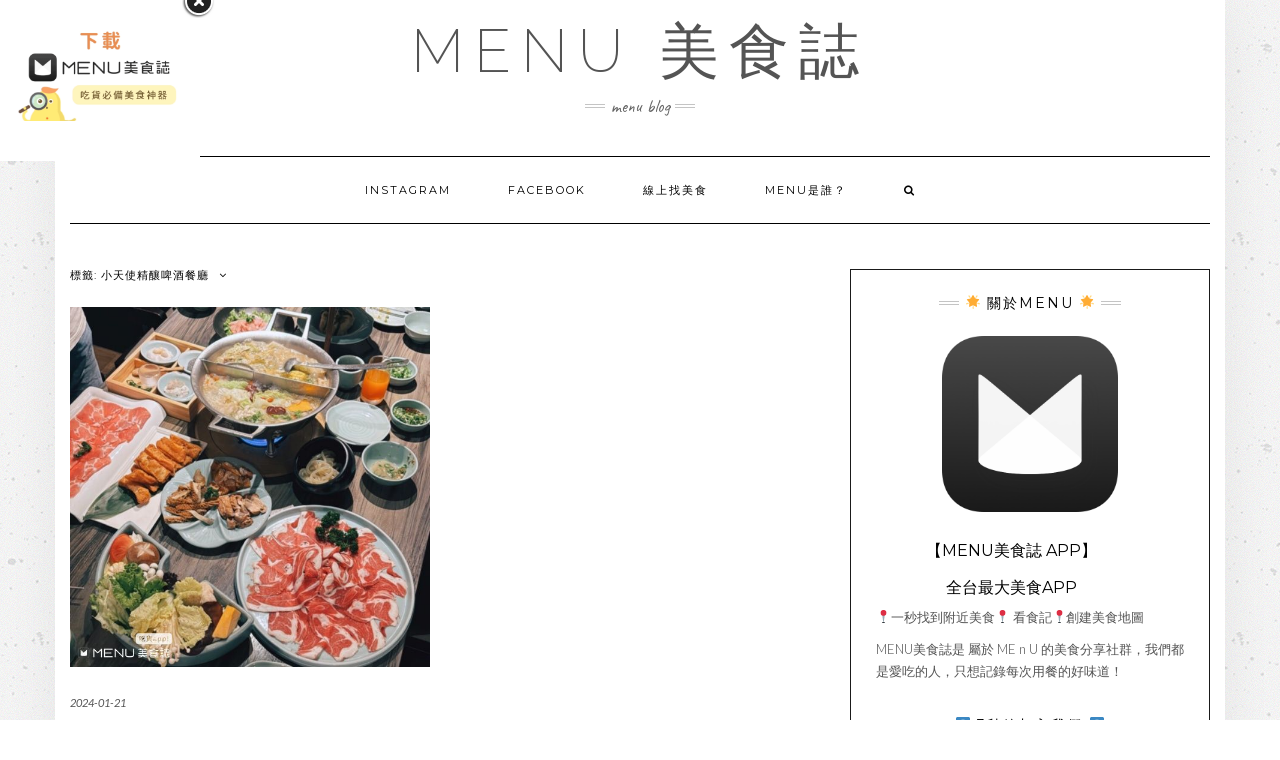

--- FILE ---
content_type: text/html; charset=UTF-8
request_url: https://findlife.com.tw/menu/blog/tag/%E5%B0%8F%E5%A4%A9%E4%BD%BF%E7%B2%BE%E9%87%80%E5%95%A4%E9%85%92%E9%A4%90%E5%BB%B3/
body_size: 16389
content:
<!DOCTYPE html>
<html lang="zh-TW">
<head>
    <meta charset="UTF-8" />
    <meta http-equiv="X-UA-Compatible" content="IE=edge" />
    <meta name="viewport" content="width=device-width, initial-scale=1" />
        <title>小天使精釀啤酒餐廳 Archives | MENU 美食誌</title>

<script>
dataLayer = [[]];
</script>
<!-- Google Tag Manager -->
<script>(function(w,d,s,l,i){w[l]=w[l]||[];w[l].push({'gtm.start':
new Date().getTime(),event:'gtm.js'});var f=d.getElementsByTagName(s)[0],
j=d.createElement(s),dl=l!='dataLayer'?'&l='+l:'';j.async=true;j.src=
'https://www.googletagmanager.com/gtm.js?id='+i+dl;f.parentNode.insertBefore(j,f);
})(window,document,'script','dataLayer','GTM-KXTG2ZQ');</script>
<!-- End Google Tag Manager -->
<!-- This site is optimized with the Yoast SEO plugin v11.4 - https://yoast.com/wordpress/plugins/seo/ -->
<link rel="canonical" href="https://findlife.com.tw/menu/blog/tag/%e5%b0%8f%e5%a4%a9%e4%bd%bf%e7%b2%be%e9%87%80%e5%95%a4%e9%85%92%e9%a4%90%e5%bb%b3/" />
<meta property="og:locale" content="zh_TW" />
<meta property="og:type" content="object" />
<meta property="og:title" content="小天使精釀啤酒餐廳 Archives | MENU 美食誌" />
<meta property="og:url" content="https://findlife.com.tw/menu/blog/tag/%e5%b0%8f%e5%a4%a9%e4%bd%bf%e7%b2%be%e9%87%80%e5%95%a4%e9%85%92%e9%a4%90%e5%bb%b3/" />
<meta property="og:site_name" content="MENU 美食誌" />
<meta name="twitter:card" content="summary_large_image" />
<meta name="twitter:title" content="小天使精釀啤酒餐廳 Archives | MENU 美食誌" />
<script type='application/ld+json' class='yoast-schema-graph yoast-schema-graph--main'>{"@context":"https://schema.org","@graph":[{"@type":"Organization","@id":"https://findlife.com.tw/menu/blog/#organization","name":"MENU\u7f8e\u98df\u8a8c","url":"https://findlife.com.tw/menu/blog/","sameAs":["https://www.facebook.com/MENUTaiwan/","https://www.instagram.com/menutaiwan/"],"logo":{"@type":"ImageObject","@id":"https://findlife.com.tw/menu/blog/#logo","url":"https://findlife.com.tw/menu/blog/wp-content/uploads/2018/09/Logo-512.png","width":512,"height":512,"caption":"MENU\u7f8e\u98df\u8a8c"},"image":{"@id":"https://findlife.com.tw/menu/blog/#logo"}},{"@type":"WebSite","@id":"https://findlife.com.tw/menu/blog/#website","url":"https://findlife.com.tw/menu/blog/","name":"MENU \u7f8e\u98df\u8a8c","publisher":{"@id":"https://findlife.com.tw/menu/blog/#organization"},"potentialAction":{"@type":"SearchAction","target":"https://findlife.com.tw/menu/blog/?s={search_term_string}","query-input":"required name=search_term_string"}},{"@type":"CollectionPage","@id":"https://findlife.com.tw/menu/blog/tag/%e5%b0%8f%e5%a4%a9%e4%bd%bf%e7%b2%be%e9%87%80%e5%95%a4%e9%85%92%e9%a4%90%e5%bb%b3/#webpage","url":"https://findlife.com.tw/menu/blog/tag/%e5%b0%8f%e5%a4%a9%e4%bd%bf%e7%b2%be%e9%87%80%e5%95%a4%e9%85%92%e9%a4%90%e5%bb%b3/","inLanguage":"zh-TW","name":"\u5c0f\u5929\u4f7f\u7cbe\u91c0\u5564\u9152\u9910\u5ef3 Archives | MENU \u7f8e\u98df\u8a8c","isPartOf":{"@id":"https://findlife.com.tw/menu/blog/#website"}}]}</script>
<!-- / Yoast SEO plugin. -->

<link rel='dns-prefetch' href='//fonts.googleapis.com' />
<link rel='dns-prefetch' href='//s.w.org' />
<link href='https://fonts.gstatic.com' crossorigin rel='preconnect' />
<link rel="alternate" type="application/rss+xml" title="訂閱《MENU 美食誌》&raquo; 資訊提供" href="https://findlife.com.tw/menu/blog/feed/" />
<link rel="alternate" type="application/rss+xml" title="訂閱《MENU 美食誌》&raquo; 留言的資訊提供" href="https://findlife.com.tw/menu/blog/comments/feed/" />
<link rel="alternate" type="application/rss+xml" title="訂閱《MENU 美食誌》&raquo; 標籤〈小天使精釀啤酒餐廳〉的資訊提供" href="https://findlife.com.tw/menu/blog/tag/%e5%b0%8f%e5%a4%a9%e4%bd%bf%e7%b2%be%e9%87%80%e5%95%a4%e9%85%92%e9%a4%90%e5%bb%b3/feed/" />
		<script type="text/javascript">
			window._wpemojiSettings = {"baseUrl":"https:\/\/s.w.org\/images\/core\/emoji\/12.0.0-1\/72x72\/","ext":".png","svgUrl":"https:\/\/s.w.org\/images\/core\/emoji\/12.0.0-1\/svg\/","svgExt":".svg","source":{"concatemoji":"https:\/\/findlife.com.tw\/menu\/blog\/wp-includes\/js\/wp-emoji-release.min.js?ver=5.2.5"}};
			!function(a,b,c){function d(a,b){var c=String.fromCharCode;l.clearRect(0,0,k.width,k.height),l.fillText(c.apply(this,a),0,0);var d=k.toDataURL();l.clearRect(0,0,k.width,k.height),l.fillText(c.apply(this,b),0,0);var e=k.toDataURL();return d===e}function e(a){var b;if(!l||!l.fillText)return!1;switch(l.textBaseline="top",l.font="600 32px Arial",a){case"flag":return!(b=d([55356,56826,55356,56819],[55356,56826,8203,55356,56819]))&&(b=d([55356,57332,56128,56423,56128,56418,56128,56421,56128,56430,56128,56423,56128,56447],[55356,57332,8203,56128,56423,8203,56128,56418,8203,56128,56421,8203,56128,56430,8203,56128,56423,8203,56128,56447]),!b);case"emoji":return b=d([55357,56424,55356,57342,8205,55358,56605,8205,55357,56424,55356,57340],[55357,56424,55356,57342,8203,55358,56605,8203,55357,56424,55356,57340]),!b}return!1}function f(a){var c=b.createElement("script");c.src=a,c.defer=c.type="text/javascript",b.getElementsByTagName("head")[0].appendChild(c)}var g,h,i,j,k=b.createElement("canvas"),l=k.getContext&&k.getContext("2d");for(j=Array("flag","emoji"),c.supports={everything:!0,everythingExceptFlag:!0},i=0;i<j.length;i++)c.supports[j[i]]=e(j[i]),c.supports.everything=c.supports.everything&&c.supports[j[i]],"flag"!==j[i]&&(c.supports.everythingExceptFlag=c.supports.everythingExceptFlag&&c.supports[j[i]]);c.supports.everythingExceptFlag=c.supports.everythingExceptFlag&&!c.supports.flag,c.DOMReady=!1,c.readyCallback=function(){c.DOMReady=!0},c.supports.everything||(h=function(){c.readyCallback()},b.addEventListener?(b.addEventListener("DOMContentLoaded",h,!1),a.addEventListener("load",h,!1)):(a.attachEvent("onload",h),b.attachEvent("onreadystatechange",function(){"complete"===b.readyState&&c.readyCallback()})),g=c.source||{},g.concatemoji?f(g.concatemoji):g.wpemoji&&g.twemoji&&(f(g.twemoji),f(g.wpemoji)))}(window,document,window._wpemojiSettings);
		</script>
		<style type="text/css">
img.wp-smiley,
img.emoji {
	display: inline !important;
	border: none !important;
	box-shadow: none !important;
	height: 1em !important;
	width: 1em !important;
	margin: 0 .07em !important;
	vertical-align: -0.1em !important;
	background: none !important;
	padding: 0 !important;
}
</style>
	<link rel='stylesheet' id='sb_instagram_styles-css'  href='https://findlife.com.tw/menu/blog/wp-content/plugins/instagram-feed/css/sb-instagram-2-2.min.css?ver=2.4.3' type='text/css' media='all' />
<link rel='stylesheet' id='wp-block-library-css'  href='https://findlife.com.tw/menu/blog/wp-includes/css/dist/block-library/style.min.css?ver=5.2.5' type='text/css' media='all' />
<link rel='stylesheet' id='advanced-floating-content-css'  href='https://findlife.com.tw/menu/blog/wp-content/plugins/advanced-floating-content-lite/public/css/advanced-floating-content-public.css?ver=1.0.0' type='text/css' media='all' />
<link rel='stylesheet' id='wordpress-popular-posts-css-css'  href='https://findlife.com.tw/menu/blog/wp-content/plugins/wordpress-popular-posts/public/css/wpp.css?ver=4.2.2' type='text/css' media='all' />
<link rel='stylesheet' id='front-css-yuzo_related_post-css'  href='https://findlife.com.tw/menu/blog/wp-content/plugins/yuzo-related-post/assets/css/style.css?ver=5.12.88' type='text/css' media='all' />
<link rel='stylesheet' id='kale-fonts-css'  href='https://fonts.googleapis.com/css?family=Montserrat%3A400%2C700%7CLato%3A400%2C700%2C300%2C300italic%2C400italic%2C700italic%7CRaleway%3A200%7CCaveat&#038;subset=latin%2Clatin-ext' type='text/css' media='all' />
<link rel='stylesheet' id='bootstrap-css'  href='https://findlife.com.tw/menu/blog/wp-content/themes/kale/assets/css/bootstrap.min.css?ver=5.2.5' type='text/css' media='all' />
<link rel='stylesheet' id='bootstrap-select-css'  href='https://findlife.com.tw/menu/blog/wp-content/themes/kale/assets/css/bootstrap-select.min.css?ver=5.2.5' type='text/css' media='all' />
<link rel='stylesheet' id='smartmenus-bootstrap-css'  href='https://findlife.com.tw/menu/blog/wp-content/themes/kale/assets/css/jquery.smartmenus.bootstrap.css?ver=5.2.5' type='text/css' media='all' />
<link rel='stylesheet' id='font-awesome-css'  href='https://findlife.com.tw/menu/blog/wp-content/themes/kale/assets/css/font-awesome.min.css?ver=5.2.5' type='text/css' media='all' />
<link rel='stylesheet' id='owl-carousel-css'  href='https://findlife.com.tw/menu/blog/wp-content/themes/kale/assets/css/owl.carousel.css?ver=5.2.5' type='text/css' media='all' />
<link rel='stylesheet' id='kale-style-css'  href='https://findlife.com.tw/menu/blog/wp-content/themes/kale/style.css?ver=5.2.5' type='text/css' media='all' />
<link rel='stylesheet' id='msl-main-css'  href='https://findlife.com.tw/menu/blog/wp-content/plugins/master-slider/public/assets/css/masterslider.main.css?ver=3.5.3' type='text/css' media='all' />
<link rel='stylesheet' id='msl-custom-css'  href='https://findlife.com.tw/menu/blog/wp-content/uploads/master-slider/custom.css?ver=1.7' type='text/css' media='all' />
<script type='text/javascript' src='https://findlife.com.tw/menu/blog/wp-includes/js/jquery/jquery.js?ver=1.12.4-wp'></script>
<script type='text/javascript' src='https://findlife.com.tw/menu/blog/wp-includes/js/jquery/jquery-migrate.min.js?ver=1.4.1'></script>
<script type='text/javascript' src='https://findlife.com.tw/menu/blog/wp-content/plugins/advanced-floating-content-lite/public/js/advanced-floating-content-public.js?ver=1.0.0'></script>
<script type='text/javascript'>
/* <![CDATA[ */
var wpp_params = {"sampling_active":"0","sampling_rate":"100","ajax_url":"https:\/\/findlife.com.tw\/menu\/blog\/wp-json\/wordpress-popular-posts\/v1\/popular-posts\/","ID":"","token":"7ce00c0903","debug":""};
/* ]]> */
</script>
<script type='text/javascript' src='https://findlife.com.tw/menu/blog/wp-content/plugins/wordpress-popular-posts/public/js/wpp-4.2.0.min.js?ver=4.2.2'></script>
<!--[if lt IE 9]>
<script type='text/javascript' src='https://findlife.com.tw/menu/blog/wp-content/themes/kale/assets/js/html5shiv.min.js?ver=3.7.0'></script>
<![endif]-->
<!--[if lt IE 9]>
<script type='text/javascript' src='https://findlife.com.tw/menu/blog/wp-content/themes/kale/assets/js/respond.min.js?ver=1.3.0'></script>
<![endif]-->
<link rel='https://api.w.org/' href='https://findlife.com.tw/menu/blog/wp-json/' />
<link rel="EditURI" type="application/rsd+xml" title="RSD" href="https://findlife.com.tw/menu/blog/xmlrpc.php?rsd" />
<link rel="wlwmanifest" type="application/wlwmanifest+xml" href="https://findlife.com.tw/menu/blog/wp-includes/wlwmanifest.xml" /> 
<meta name="generator" content="WordPress 5.2.5" />
<script>var ms_grabbing_curosr = 'https://findlife.com.tw/menu/blog/wp-content/plugins/master-slider/public/assets/css/common/grabbing.cur', ms_grab_curosr = 'https://findlife.com.tw/menu/blog/wp-content/plugins/master-slider/public/assets/css/common/grab.cur';</script>
<meta name="generator" content="MasterSlider 3.5.3 - Responsive Touch Image Slider | avt.li/msf" />
<script id='pixel-script-poptin' src='https://cdn.popt.in/pixel.js?id=85f4ddf1420fe' async='true'></script> <style>.yuzo_related_post{}
.yuzo_related_post .relatedthumb{}</style><style>
								.yuzo_related_post img{width:300px !important; height:300px !important;}
								.yuzo_related_post .relatedthumb{line-height:15px;background: !important;color:!important;}
								.yuzo_related_post .relatedthumb:hover{background:#ffe9b2 !important; -webkit-transition: background 0.2s linear; -moz-transition: background 0.2s linear; -o-transition: background 0.2s linear; transition: background 0.2s linear;;color:!important;}
								.yuzo_related_post .relatedthumb a{color:!important;}
								.yuzo_related_post .relatedthumb a:hover{ color: !important;}
								.yuzo_related_post .relatedthumb:hover a{ color:!important;}
								.yuzo_related_post .relatedthumb:hover .yuzo__text--title{ color:!important;}
								.yuzo_related_post .yuzo_text, .yuzo_related_post .yuzo_views_post {color:!important;}
								.yuzo_related_post .relatedthumb:hover .yuzo_text, .yuzo_related_post:hover .yuzo_views_post {color:!important;}
								.yuzo_related_post .relatedthumb{  margin: 0px  0px  0px  0px;   padding: 5px  5px  5px  5px;  }
								
								</style><style type="text/css" id="custom-background-css">
body.custom-background { background-image: url("https://findlife.com.tw/menu/blog/wp-content/uploads/2019/01/concrete-texture.png"); background-position: left top; background-size: auto; background-repeat: repeat; background-attachment: scroll; }
</style>
	<link rel="icon" href="https://findlife.com.tw/menu/blog/wp-content/uploads/2019/01/cropped-Logo-512-32x32.png" sizes="32x32" />
<link rel="icon" href="https://findlife.com.tw/menu/blog/wp-content/uploads/2019/01/cropped-Logo-512-192x192.png" sizes="192x192" />
<link rel="apple-touch-icon-precomposed" href="https://findlife.com.tw/menu/blog/wp-content/uploads/2019/01/cropped-Logo-512-180x180.png" />
<meta name="msapplication-TileImage" content="https://findlife.com.tw/menu/blog/wp-content/uploads/2019/01/cropped-Logo-512-270x270.png" />
<style type='text/css'>
.ai-viewport-3                { display: none !important;}
.ai-viewport-2                { display: none !important;}
.ai-viewport-1                { display: inherit !important;}
.ai-viewport-0                { display: none !important;}
@media (min-width: 768px) and (max-width: 979px) {
.ai-viewport-1                { display: none !important;}
.ai-viewport-2                { display: inherit !important;}
}
@media (max-width: 767px) {
.ai-viewport-1                { display: none !important;}
.ai-viewport-3                { display: inherit !important;}
}
</style>
</head>

<body class="archive tag tag-4113 custom-background _masterslider _ms_version_3.5.3">
	<!-- Google Tag Manager (noscript) -->
<noscript><iframe src="https://www.googletagmanager.com/ns.html?id=GTM-KXTG2ZQ" height="0" width="0" style="display:none;visibility:hidden"></iframe></noscript>
<!-- End Google Tag Manager (noscript) --><div class="main-wrapper">
    <div class="container">
        
        <!-- Header -->
        <div class="header">
        
                        <!-- Header Row 1 -->
            <div class="header-row-1">
                <div class="row">
				
					<!-- Widget / Social Menu -->
                    <div class="col-sm-6 header-row-1-left">
					                    </div>
					<!-- /Widget / Social Menu -->
					
                    <!-- Widget / Top Menu -->
					<div class="col-sm-6 header-row-1-right">
										</div>
					<!-- /Widget / Top Menu -->
					
                </div>
            </div>
			<div class="header-row-1-toggle"><i class="fa fa-angle-down"></i></div>
            <!-- /Header Row 1 -->
                        
            <!-- Header Row 2 -->
            <div class="header-row-2">
                <div class="logo">
                    					
												<div class="header-logo-text"><a href="https://findlife.com.tw/menu/blog/">MENU 美食誌</a></div>
											
                                    </div>
                                <div class="tagline"><p>MENU BLOG</p></div>
                            </div>
            <!-- /Header Row 2 -->
            
            
            <!-- Header Row 3 -->
            <div class="header-row-3">
                <nav class="navbar navbar-default">
                    <div class="navbar-header">
                        <button type="button" class="navbar-toggle collapsed" data-toggle="collapse" data-target=".header-row-3 .navbar-collapse" aria-expanded="false">
                        <span class="sr-only">Toggle Navigation</span>
                        <span class="icon-bar"></span>
                        <span class="icon-bar"></span>
                        <span class="icon-bar"></span>
                        </button>
                    </div>
                    <!-- Navigation -->
                    <div class="navbar-collapse collapse"><ul id="menu-menu" class="nav navbar-nav"><li id="menu-item-4526" class="menu-item menu-item-type-custom menu-item-object-custom menu-item-4526"><a href="https://www.instagram.com/menutaiwan/">Instagram</a></li>
<li id="menu-item-9" class="menu-item menu-item-type-custom menu-item-object-custom menu-item-9"><a href="https://www.facebook.com/MENUTaiwan">Facebook</a></li>
<li id="menu-item-7" class="menu-item menu-item-type-custom menu-item-object-custom menu-item-7"><a href="https://findlife.com.tw/menu">線上找美食</a></li>
<li id="menu-item-8" class="menu-item menu-item-type-custom menu-item-object-custom menu-item-8"><a href="https://menutaiwan.com/tw/about">MENU是誰？</a></li>
<li class="search">
        <a href="javascript:;" id="toggle-main_search" data-toggle="dropdown"><i class="fa fa-search"></i></a>
        <div class="dropdown-menu main_search">
            <form name="main_search" method="get" action="https://findlife.com.tw/menu/blog/">
                <input type="text" name="s" class="form-control" placeholder="Type here" />
            </form>
        </div>
    </li></ul></div>                    <!-- /Navigation -->
                </nav>
            </div>
            <!-- /Header Row 3 -->
            
            
        </div>
        <!-- /Header -->
        
        

<div class="blog-feed">
<!-- Two Columns -->
<div class="row two-columns">
    
<!-- Main Column -->
<div class="main-column  col-md-8 ">
    <!-- Blog Feed -->
    <div class="blog-feed">
        <h2>標籤: 小天使精釀啤酒餐廳</h2>
        
        <div class="blog-feed-posts">
        
        <div class="row" data-fluid=".entry-title"><div class="col-md-6"><div id="post-19126" class="entry entry-small post-19126 post type-post status-publish format-standard has-post-thumbnail category-menu category-narrate tag-4114 tag-4119 tag-4120 tag-3982 tag-4118 tag-2679 tag-4123 tag-4124 tag-4117 tag-4121 tag-2681 tag-4122 tag-4125 tag-4111 tag-4113 tag-4112 tag-4102 tag-4116 tag-4126 tag-4115">
    
    <div class="entry-content">
        
        <div class="entry-thumb">
                        <a href="https://findlife.com.tw/menu/blog/2024/01/21/202401gourmetaffairs2/"><img width="400" height="400" src="https://findlife.com.tw/menu/blog/wp-content/uploads/2024/01/青花驕麻辣鍋台北光復南店600_结果.jpg" class="img-responsive wp-post-image" alt="跟著美食無間一起吃遍台灣美食！嚴選六間美食達人爭相推薦優質餐廳" /></a>
                    </div>
        
                <div class="entry-date date updated"><a href="https://findlife.com.tw/menu/blog/2024/01/21/202401gourmetaffairs2/">2024-01-21</a></div>
                
                <h3 class="entry-title"><a href="https://findlife.com.tw/menu/blog/2024/01/21/202401gourmetaffairs2/" title="跟著美食無間一起吃遍台灣美食！嚴選六間美食達人爭相推薦優質餐廳">跟著美食無間一起吃遍台灣美食！嚴選六間美食達人爭相推薦優質餐廳</a></h3>
                
                <div class="entry-summary"><p>號稱最香最邪惡的影集-美食無間，小編帶你實際品嚐，不需要再望梅止渴拉！</p>
</div>
                
                <div class="entry-meta">
            <div class="entry-category"><a href="https://findlife.com.tw/menu/blog/category/menu/" rel="category tag">MENU 美食誌</a>, <a href="https://findlife.com.tw/menu/blog/category/menu/narrate/" rel="category tag">美食深入報導</a></div><span class="sep"> - </span><div class="entry-author">by <span class="vcard author"><span class="fn">亭云</span></span></div><span class="sep"> - </span><div class="entry-comments"><a href="https://findlife.com.tw/menu/blog/2024/01/21/202401gourmetaffairs2/#respond">0 Comments</a></div>        </div>
                
    </div>
</div></div></div>        
        </div>
            </div>
    <!-- /Blog Feed -->
</div>
<!-- /Main Column -->    <!-- Sidebar -->
<div class="sidebar sidebar-column  col-md-4 "> 
    <div class="sidebar-default-borders sidebar-block sidebar-borders"><div id="text-13" class="default-widget widget widget-bordered widget_text"><h3 class="widget-title"><span>🌟 關於MENU 🌟</span></h3>			<div class="textwidget"><p><a href="https://menutaiwan.onelink.me/2415143361?pid=blog&amp;c=rightbanner" target="_blank" rel="noopener noreferrer"><img class="aligncenter" src="https://findlife.com.tw/menu/blog/wp-content/uploads/2020/06/Logo-512.png" alt="" width="176" height="178" /></a></p>
<table style="height: 80px;" width="270">
<tbody>
<tr>
<td align="center">
<h1>【MENU美食誌 APP】</h1>
<h2>全台最大美食App</h2>
</td>
</tr>
</tbody>
</table>
<p>📍一秒找到附近美食📍 看食記📍創建美食地圖</p>
<p>MENU美食誌是 屬於 ME n U 的美食分享社群，我們都是愛吃的人，只想記錄每次用餐的好味道！</p>
</div>
		</div><div id="media_image-2" class="default-widget widget widget-bordered widget_media_image"><h3 class="widget-title"><span>⬇️ 3秒鐘加入我們 ⬇️</span></h3><a href="https://menutaiwan.onelink.me/2415143361?pid=blog&#038;c=rightbanner"><img width="960" height="249" src="https://findlife.com.tw/menu/blog/wp-content/uploads/2020/05/下載新btn_工作區域-1-複本.png" class="image wp-image-10358  attachment-full size-full" alt="" style="max-width: 100%; height: auto;" title="🌟成為我們的一員吧 🌟" /></a></div><div id="media_image-3" class="default-widget widget widget-bordered widget_media_image"><h3 class="widget-title"><span>✈️ 訂閱Telegram ✈️</span></h3><a href="https://pse.is/RCC4T"><img width="960" height="248" src="https://findlife.com.tw/menu/blog/wp-content/uploads/2020/04/telegram.png" class="image wp-image-9776  attachment-full size-full" alt="" style="max-width: 100%; height: auto;" title="⬇️訂閱我們看最新美食消息 ⬇️" /></a></div><div id="text-12" class="default-widget widget widget-bordered widget_text"><h3 class="widget-title"><span>🎉恭喜我們IG破10萬粉絲🎉</span></h3>			<div class="textwidget">
<div id="sb_instagram" class="sbi sbi_col_3  sbi_width_resp" style="padding-bottom: 10px;width: 100%;" data-feedid="sbi_menutaiwan#9" data-res="auto" data-cols="3" data-num="9" data-shortcode-atts="{}" >
	<div class="sb_instagram_header " style="padding: 5px; margin-bottom: 10px;padding-bottom: 0;">
    <a href="https://www.instagram.com/menutaiwan/" target="_blank" rel="noopener nofollow noreferrer" title="@menutaiwan" class="sbi_header_link">
        <div class="sbi_header_text">
            <h3 >menutaiwan</h3>
	                        <p class="sbi_bio" >更多美食懶人包➡️#menu美食誌懶人包 <br>
.<br>
👇身為正港的吃貨🍔還不點爆這個連結<br>
📌一秒找附近美食📌看食記📌當美食家</p>
	                </div>
                <div class="sbi_header_img" data-avatar-url="https://scontent-hkt1-1.xx.fbcdn.net/v/t51.2885-15/116905208_392386265064858_2240578850692376825_n.jpg?_nc_cat=1&amp;ccb=1-3&amp;_nc_sid=86c713&amp;_nc_ohc=5GtJJWdRF6IAX8fqQBx&amp;_nc_ht=scontent-hkt1-1.xx&amp;oh=df73b92839affd8e76c1f323c206de73&amp;oe=60CDA550">
            <div class="sbi_header_img_hover"><svg class="sbi_new_logo fa-instagram fa-w-14" aria-hidden="true" data-fa-processed="" aria-label="Instagram" data-prefix="fab" data-icon="instagram" role="img" viewBox="0 0 448 512">
	                <path fill="currentColor" d="M224.1 141c-63.6 0-114.9 51.3-114.9 114.9s51.3 114.9 114.9 114.9S339 319.5 339 255.9 287.7 141 224.1 141zm0 189.6c-41.1 0-74.7-33.5-74.7-74.7s33.5-74.7 74.7-74.7 74.7 33.5 74.7 74.7-33.6 74.7-74.7 74.7zm146.4-194.3c0 14.9-12 26.8-26.8 26.8-14.9 0-26.8-12-26.8-26.8s12-26.8 26.8-26.8 26.8 12 26.8 26.8zm76.1 27.2c-1.7-35.9-9.9-67.7-36.2-93.9-26.2-26.2-58-34.4-93.9-36.2-37-2.1-147.9-2.1-184.9 0-35.8 1.7-67.6 9.9-93.9 36.1s-34.4 58-36.2 93.9c-2.1 37-2.1 147.9 0 184.9 1.7 35.9 9.9 67.7 36.2 93.9s58 34.4 93.9 36.2c37 2.1 147.9 2.1 184.9 0 35.9-1.7 67.7-9.9 93.9-36.2 26.2-26.2 34.4-58 36.2-93.9 2.1-37 2.1-147.8 0-184.8zM398.8 388c-7.8 19.6-22.9 34.7-42.6 42.6-29.5 11.7-99.5 9-132.1 9s-102.7 2.6-132.1-9c-19.6-7.8-34.7-22.9-42.6-42.6-11.7-29.5-9-99.5-9-132.1s-2.6-102.7 9-132.1c7.8-19.6 22.9-34.7 42.6-42.6 29.5-11.7 99.5-9 132.1-9s102.7-2.6 132.1 9c19.6 7.8 34.7 22.9 42.6 42.6 11.7 29.5 9 99.5 9 132.1s2.7 102.7-9 132.1z"></path>
	            </svg></div>
            <img src="https://scontent-hkt1-1.xx.fbcdn.net/v/t51.2885-15/116905208_392386265064858_2240578850692376825_n.jpg?_nc_cat=1&#038;ccb=1-3&#038;_nc_sid=86c713&#038;_nc_ohc=5GtJJWdRF6IAX8fqQBx&#038;_nc_ht=scontent-hkt1-1.xx&#038;oh=df73b92839affd8e76c1f323c206de73&#038;oe=60CDA550" alt="MENU 美食誌| 吃貨專屬app😋｜台灣美食推薦" width="50" height="50">
        </div>
        
    </a>
</div>
    <div id="sbi_images" style="padding: 5px;">
		<div class="sbi_item sbi_type_image sbi_new sbi_transition" id="sbi_17922715549624663" data-date="1621591252">
    <div class="sbi_photo_wrap">
        <a class="sbi_photo" href="https://www.instagram.com/p/CPIYGKonNlE/" target="_blank" rel="noopener nofollow noreferrer" data-full-res="https://scontent-hkt1-1.cdninstagram.com/v/t51.2885-15/188821042_2952391588366658_9055828142947934076_n.jpg?_nc_cat=1&#038;ccb=1-3&#038;_nc_sid=8ae9d6&#038;_nc_ohc=_WreUwJQKREAX_mxHJk&#038;_nc_ht=scontent-hkt1-1.cdninstagram.com&#038;oh=460f18488d2deadb5e9be50253e78f71&#038;oe=60CEE985" data-img-src-set="{&quot;d&quot;:&quot;https:\/\/scontent-hkt1-1.cdninstagram.com\/v\/t51.2885-15\/188821042_2952391588366658_9055828142947934076_n.jpg?_nc_cat=1&amp;ccb=1-3&amp;_nc_sid=8ae9d6&amp;_nc_ohc=_WreUwJQKREAX_mxHJk&amp;_nc_ht=scontent-hkt1-1.cdninstagram.com&amp;oh=460f18488d2deadb5e9be50253e78f71&amp;oe=60CEE985&quot;,&quot;150&quot;:&quot;https:\/\/www.instagram.com\/p\/CPIYGKonNlE\/media?size=t&quot;,&quot;320&quot;:&quot;https:\/\/www.instagram.com\/p\/CPIYGKonNlE\/media?size=m&quot;,&quot;640&quot;:&quot;https:\/\/scontent-hkt1-1.cdninstagram.com\/v\/t51.2885-15\/188821042_2952391588366658_9055828142947934076_n.jpg?_nc_cat=1&amp;ccb=1-3&amp;_nc_sid=8ae9d6&amp;_nc_ohc=_WreUwJQKREAX_mxHJk&amp;_nc_ht=scontent-hkt1-1.cdninstagram.com&amp;oh=460f18488d2deadb5e9be50253e78f71&amp;oe=60CEE985&quot;}">
            <span class="sbi-screenreader"></span>
            	                    <img src="https://findlife.com.tw/menu/blog/wp-content/plugins/instagram-feed/img/placeholder.png" alt="星期五晚上就是要吃大餐好好犒賞一下自己🥳
一鴨三吃真的好滿足呀🤩
除了烤鴨外，也有許多港式點心和熱炒
超豐富的菜色讓人每道都想點下去！
.
. 

👄 美食客：Sophie Li

🔍MENU美食誌 下載app一起來分享你的美食〰

#台南市 #台南市美食 #台南美食
#烤鴨 #港式點心 #熱炒 
#menu美食誌 #menu台南">
        </a>
    </div>
</div><div class="sbi_item sbi_type_image sbi_new sbi_transition" id="sbi_18161501251145372" data-date="1621569636">
    <div class="sbi_photo_wrap">
        <a class="sbi_photo" href="https://www.instagram.com/p/CPHu3hcHAXq/" target="_blank" rel="noopener nofollow noreferrer" data-full-res="https://scontent-hkt1-2.cdninstagram.com/v/t51.2885-15/188702649_519679635900351_5272951641797357854_n.jpg?_nc_cat=100&#038;ccb=1-3&#038;_nc_sid=8ae9d6&#038;_nc_ohc=wxIiGliDSwEAX94m4ZB&#038;_nc_ht=scontent-hkt1-2.cdninstagram.com&#038;oh=16f3f5db5398ba94e5b32df4cd3f39ec&#038;oe=60CEB5D9" data-img-src-set="{&quot;d&quot;:&quot;https:\/\/scontent-hkt1-2.cdninstagram.com\/v\/t51.2885-15\/188702649_519679635900351_5272951641797357854_n.jpg?_nc_cat=100&amp;ccb=1-3&amp;_nc_sid=8ae9d6&amp;_nc_ohc=wxIiGliDSwEAX94m4ZB&amp;_nc_ht=scontent-hkt1-2.cdninstagram.com&amp;oh=16f3f5db5398ba94e5b32df4cd3f39ec&amp;oe=60CEB5D9&quot;,&quot;150&quot;:&quot;https:\/\/www.instagram.com\/p\/CPHu3hcHAXq\/media?size=t&quot;,&quot;320&quot;:&quot;https:\/\/www.instagram.com\/p\/CPHu3hcHAXq\/media?size=m&quot;,&quot;640&quot;:&quot;https:\/\/scontent-hkt1-2.cdninstagram.com\/v\/t51.2885-15\/188702649_519679635900351_5272951641797357854_n.jpg?_nc_cat=100&amp;ccb=1-3&amp;_nc_sid=8ae9d6&amp;_nc_ohc=wxIiGliDSwEAX94m4ZB&amp;_nc_ht=scontent-hkt1-2.cdninstagram.com&amp;oh=16f3f5db5398ba94e5b32df4cd3f39ec&amp;oe=60CEB5D9&quot;}">
            <span class="sbi-screenreader">食材超級豐富的吃到飽非饗饗莫屬😋
</span>
            	                    <img src="https://findlife.com.tw/menu/blog/wp-content/plugins/instagram-feed/img/placeholder.png" alt="食材超級豐富的吃到飽非饗饗莫屬😋
這給好給滿給不手軟的魚卵絕對讓魚卵控們興奮到尖叫啊～～～
不是大胃王的吃貨們，眼睛放亮點挑貴的吃就對了😂
.
. 

👄 美食客：Faye Chen

🔍MENU美食誌 下載app一起來分享你的美食〰

#台北市 #台北市美食 #台北美食 
#吃到飽 #台北吃到飽
#menu美食誌 #menu台北">
        </a>
    </div>
</div><div class="sbi_item sbi_type_image sbi_new sbi_transition" id="sbi_18182429524097847" data-date="1621504862">
    <div class="sbi_photo_wrap">
        <a class="sbi_photo" href="https://www.instagram.com/p/CPFzUlbnfX3/" target="_blank" rel="noopener nofollow noreferrer" data-full-res="https://scontent-hkt1-1.cdninstagram.com/v/t51.2885-15/188074202_1077413229328980_2961814086942850640_n.jpg?_nc_cat=109&#038;ccb=1-3&#038;_nc_sid=8ae9d6&#038;_nc_ohc=5SE9L_7nhecAX-3F4yf&#038;_nc_ht=scontent-hkt1-1.cdninstagram.com&#038;oh=5049f91f3fac782b3a3b97a97d46717d&#038;oe=60CEC0D0" data-img-src-set="{&quot;d&quot;:&quot;https:\/\/scontent-hkt1-1.cdninstagram.com\/v\/t51.2885-15\/188074202_1077413229328980_2961814086942850640_n.jpg?_nc_cat=109&amp;ccb=1-3&amp;_nc_sid=8ae9d6&amp;_nc_ohc=5SE9L_7nhecAX-3F4yf&amp;_nc_ht=scontent-hkt1-1.cdninstagram.com&amp;oh=5049f91f3fac782b3a3b97a97d46717d&amp;oe=60CEC0D0&quot;,&quot;150&quot;:&quot;https:\/\/www.instagram.com\/p\/CPFzUlbnfX3\/media?size=t&quot;,&quot;320&quot;:&quot;https:\/\/www.instagram.com\/p\/CPFzUlbnfX3\/media?size=m&quot;,&quot;640&quot;:&quot;https:\/\/scontent-hkt1-1.cdninstagram.com\/v\/t51.2885-15\/188074202_1077413229328980_2961814086942850640_n.jpg?_nc_cat=109&amp;ccb=1-3&amp;_nc_sid=8ae9d6&amp;_nc_ohc=5SE9L_7nhecAX-3F4yf&amp;_nc_ht=scontent-hkt1-1.cdninstagram.com&amp;oh=5049f91f3fac782b3a3b97a97d46717d&amp;oe=60CEC0D0&quot;}">
            <span class="sbi-screenreader"></span>
            	                    <img src="https://findlife.com.tw/menu/blog/wp-content/plugins/instagram-feed/img/placeholder.png" alt="這麼熱的天氣🔥每天都好想吃冰🍧
當西式巧克力遇上台式挫冰
完全就是要造福巧克力迷們🍫
濃郁的HERSHEY’S巧克力綿綿冰+焦糖花生+花生粒
配上一塊HERSHEY’S巧克力+台式馬卡龍
這個HERSHEY’S聯名款能不吃起來嗎😳
.
. 

👄 美食客：walker

🔍MENU美食誌 下載app一起來分享你的美食〰

#台中市 #台中市美食 #台中美食 
#冰品 #剉冰 #雪花冰 #hersherys 
#menu美食誌 #menu台中">
        </a>
    </div>
</div><div class="sbi_item sbi_type_image sbi_new sbi_transition" id="sbi_17909873932828168" data-date="1621483250">
    <div class="sbi_photo_wrap">
        <a class="sbi_photo" href="https://www.instagram.com/p/CPFKGUgnavT/" target="_blank" rel="noopener nofollow noreferrer" data-full-res="https://scontent-hkt1-2.cdninstagram.com/v/t51.2885-15/188912084_529028468506691_1713205274618108311_n.jpg?_nc_cat=105&#038;ccb=1-3&#038;_nc_sid=8ae9d6&#038;_nc_ohc=4uS6cj1zp-kAX_iB_W-&#038;_nc_ht=scontent-hkt1-2.cdninstagram.com&#038;oh=ed3745ffbc2e828669da0c277c6db751&#038;oe=60CE369A" data-img-src-set="{&quot;d&quot;:&quot;https:\/\/scontent-hkt1-2.cdninstagram.com\/v\/t51.2885-15\/188912084_529028468506691_1713205274618108311_n.jpg?_nc_cat=105&amp;ccb=1-3&amp;_nc_sid=8ae9d6&amp;_nc_ohc=4uS6cj1zp-kAX_iB_W-&amp;_nc_ht=scontent-hkt1-2.cdninstagram.com&amp;oh=ed3745ffbc2e828669da0c277c6db751&amp;oe=60CE369A&quot;,&quot;150&quot;:&quot;https:\/\/www.instagram.com\/p\/CPFKGUgnavT\/media?size=t&quot;,&quot;320&quot;:&quot;https:\/\/www.instagram.com\/p\/CPFKGUgnavT\/media?size=m&quot;,&quot;640&quot;:&quot;https:\/\/scontent-hkt1-2.cdninstagram.com\/v\/t51.2885-15\/188912084_529028468506691_1713205274618108311_n.jpg?_nc_cat=105&amp;ccb=1-3&amp;_nc_sid=8ae9d6&amp;_nc_ohc=4uS6cj1zp-kAX_iB_W-&amp;_nc_ht=scontent-hkt1-2.cdninstagram.com&amp;oh=ed3745ffbc2e828669da0c277c6db751&amp;oe=60CE369A&quot;}">
            <span class="sbi-screenreader"></span>
            	                    <img src="https://findlife.com.tw/menu/blog/wp-content/plugins/instagram-feed/img/placeholder.png" alt="誰說蔬食就不能很好吃！？
這間蔬食超級大推👍
連肉食主義的吃貨們也感受不到無肉感！
推薦必點泰式夏威夷拌飯
夏天來一份酸酸辣辣超級開胃😚
.
. 

👄 美食客：安安

🔍MENU美食誌 下載app一起來分享你的美食〰

#台北市 #台北市美食 #台北美食 
#四平商圈美食 ＃素食 ＃蔬食 ＃無肉料理
#menu美食誌 #menu台北">
        </a>
    </div>
</div><div class="sbi_item sbi_type_image sbi_new sbi_transition" id="sbi_18075722791273443" data-date="1621407655">
    <div class="sbi_photo_wrap">
        <a class="sbi_photo" href="https://www.instagram.com/p/CPC56bPHkr-/" target="_blank" rel="noopener nofollow noreferrer" data-full-res="https://scontent-hkt1-2.cdninstagram.com/v/t51.2885-15/189460186_308966110860958_5621060015281751667_n.jpg?_nc_cat=100&#038;ccb=1-3&#038;_nc_sid=8ae9d6&#038;_nc_ohc=q2w9S4FdwlUAX_5g1iz&#038;_nc_ht=scontent-hkt1-2.cdninstagram.com&#038;oh=b83365e84df4a3658e92b4d2a999fcf7&#038;oe=60CF28C7" data-img-src-set="{&quot;d&quot;:&quot;https:\/\/scontent-hkt1-2.cdninstagram.com\/v\/t51.2885-15\/189460186_308966110860958_5621060015281751667_n.jpg?_nc_cat=100&amp;ccb=1-3&amp;_nc_sid=8ae9d6&amp;_nc_ohc=q2w9S4FdwlUAX_5g1iz&amp;_nc_ht=scontent-hkt1-2.cdninstagram.com&amp;oh=b83365e84df4a3658e92b4d2a999fcf7&amp;oe=60CF28C7&quot;,&quot;150&quot;:&quot;https:\/\/www.instagram.com\/p\/CPC56bPHkr-\/media?size=t&quot;,&quot;320&quot;:&quot;https:\/\/www.instagram.com\/p\/CPC56bPHkr-\/media?size=m&quot;,&quot;640&quot;:&quot;https:\/\/scontent-hkt1-2.cdninstagram.com\/v\/t51.2885-15\/189460186_308966110860958_5621060015281751667_n.jpg?_nc_cat=100&amp;ccb=1-3&amp;_nc_sid=8ae9d6&amp;_nc_ohc=q2w9S4FdwlUAX_5g1iz&amp;_nc_ht=scontent-hkt1-2.cdninstagram.com&amp;oh=b83365e84df4a3658e92b4d2a999fcf7&amp;oe=60CF28C7&quot;}">
            <span class="sbi-screenreader"></span>
            	                    <img src="https://findlife.com.tw/menu/blog/wp-content/plugins/instagram-feed/img/placeholder.png" alt="下午茶時間就是要來杯手搖飲撫慰一下工作的心情🙌
杏仁凍五桐茶不用多說先點再說
杏仁凍非常軟Q、香濃好吃
奶霜系列也很清爽不膩，推推👍
.
. 

👄 美食客：ㄩㄐ

🔍MENU美食誌 下載app一起來分享你的美食〰

#台北市 #台北市美食 #台北美食 
#手搖飲 #飲料 #杏仁 #手搖飲推薦
#menu美食誌 #menu台北">
        </a>
    </div>
</div><div class="sbi_item sbi_type_image sbi_new sbi_transition" id="sbi_17874046361459633" data-date="1621396818">
    <div class="sbi_photo_wrap">
        <a class="sbi_photo" href="https://www.instagram.com/p/CPClPoQH2mO/" target="_blank" rel="noopener nofollow noreferrer" data-full-res="https://scontent-hkt1-2.cdninstagram.com/v/t51.2885-15/187361866_628667908532026_1862138593735819530_n.jpg?_nc_cat=100&#038;ccb=1-3&#038;_nc_sid=8ae9d6&#038;_nc_ohc=MJvUQMs3G0wAX872gn-&#038;_nc_ht=scontent-hkt1-2.cdninstagram.com&#038;oh=fff00e65100aa1819c71ad0de0e7f775&#038;oe=60CE2B23" data-img-src-set="{&quot;d&quot;:&quot;https:\/\/scontent-hkt1-2.cdninstagram.com\/v\/t51.2885-15\/187361866_628667908532026_1862138593735819530_n.jpg?_nc_cat=100&amp;ccb=1-3&amp;_nc_sid=8ae9d6&amp;_nc_ohc=MJvUQMs3G0wAX872gn-&amp;_nc_ht=scontent-hkt1-2.cdninstagram.com&amp;oh=fff00e65100aa1819c71ad0de0e7f775&amp;oe=60CE2B23&quot;,&quot;150&quot;:&quot;https:\/\/www.instagram.com\/p\/CPClPoQH2mO\/media?size=t&quot;,&quot;320&quot;:&quot;https:\/\/www.instagram.com\/p\/CPClPoQH2mO\/media?size=m&quot;,&quot;640&quot;:&quot;https:\/\/scontent-hkt1-2.cdninstagram.com\/v\/t51.2885-15\/187361866_628667908532026_1862138593735819530_n.jpg?_nc_cat=100&amp;ccb=1-3&amp;_nc_sid=8ae9d6&amp;_nc_ohc=MJvUQMs3G0wAX872gn-&amp;_nc_ht=scontent-hkt1-2.cdninstagram.com&amp;oh=fff00e65100aa1819c71ad0de0e7f775&amp;oe=60CE2B23&quot;}">
            <span class="sbi-screenreader">夏天最適合吃泰國菜啦🤩
酸酸辣辣的</span>
            	                    <img src="https://findlife.com.tw/menu/blog/wp-content/plugins/instagram-feed/img/placeholder.png" alt="夏天最適合吃泰國菜啦🤩
酸酸辣辣的滋味最開胃😋
不過要注意這間是預約制的私廚
至少要在三天前預約用餐喔！
.
. 

👄 美食客：Sophie Liu

🔍MENU美食誌 下載app一起來分享你的美食〰

#台北市 #台北市美食 #台北美食 
#泰國菜 #泰式料理 #私廚 
#menu美食誌 #menu台北">
        </a>
    </div>
</div><div class="sbi_item sbi_type_image sbi_new sbi_transition" id="sbi_18077939824278943" data-date="1621335654">
    <div class="sbi_photo_wrap">
        <a class="sbi_photo" href="https://www.instagram.com/p/CPAwlRgHVJN/" target="_blank" rel="noopener nofollow noreferrer" data-full-res="https://scontent-hkt1-2.cdninstagram.com/v/t51.2885-15/186726246_4318942118150319_5467265047304227589_n.jpg?_nc_cat=105&#038;ccb=1-3&#038;_nc_sid=8ae9d6&#038;_nc_ohc=5-HfuXnJZFIAX-vpU2t&#038;_nc_ht=scontent-hkt1-2.cdninstagram.com&#038;oh=dca4cfef31589f740817f267c98d512d&#038;oe=60CED581" data-img-src-set="{&quot;d&quot;:&quot;https:\/\/scontent-hkt1-2.cdninstagram.com\/v\/t51.2885-15\/186726246_4318942118150319_5467265047304227589_n.jpg?_nc_cat=105&amp;ccb=1-3&amp;_nc_sid=8ae9d6&amp;_nc_ohc=5-HfuXnJZFIAX-vpU2t&amp;_nc_ht=scontent-hkt1-2.cdninstagram.com&amp;oh=dca4cfef31589f740817f267c98d512d&amp;oe=60CED581&quot;,&quot;150&quot;:&quot;https:\/\/www.instagram.com\/p\/CPAwlRgHVJN\/media?size=t&quot;,&quot;320&quot;:&quot;https:\/\/www.instagram.com\/p\/CPAwlRgHVJN\/media?size=m&quot;,&quot;640&quot;:&quot;https:\/\/scontent-hkt1-2.cdninstagram.com\/v\/t51.2885-15\/186726246_4318942118150319_5467265047304227589_n.jpg?_nc_cat=105&amp;ccb=1-3&amp;_nc_sid=8ae9d6&amp;_nc_ohc=5-HfuXnJZFIAX-vpU2t&amp;_nc_ht=scontent-hkt1-2.cdninstagram.com&amp;oh=dca4cfef31589f740817f267c98d512d&amp;oe=60CED581&quot;}">
            <span class="sbi-screenreader"></span>
            	                    <img src="https://findlife.com.tw/menu/blog/wp-content/plugins/instagram-feed/img/placeholder.png" alt="到中壢玩可千萬不要錯過這間牛肉麵😋
川味湯頭裡有真材實料的辣椒🌶️
濃濃的牛肉香中帶點微辣感
超級讓人愛不釋口啊～～
.
. 

👄 美食客：什麼都好吃的雪莉😋 

🔍MENU美食誌 下載app一起來分享你的美食〰

#桃園市 #桃園市美食 #桃園美食 
#中壢美食 #牛肉麵
#menu美食誌 #menu桃園">
        </a>
    </div>
</div><div class="sbi_item sbi_type_image sbi_new sbi_transition" id="sbi_17905161982840858" data-date="1621323524">
    <div class="sbi_photo_wrap">
        <a class="sbi_photo" href="https://www.instagram.com/p/CPAZcl8HZ82/" target="_blank" rel="noopener nofollow noreferrer" data-full-res="https://scontent-hkt1-2.cdninstagram.com/v/t51.2885-15/187469514_815213355787009_7471225293895486052_n.jpg?_nc_cat=107&#038;ccb=1-3&#038;_nc_sid=8ae9d6&#038;_nc_ohc=gS3i-JgsMSgAX9Ac3ld&#038;_nc_ht=scontent-hkt1-2.cdninstagram.com&#038;oh=d1e563a976ce92ae96f921695d24f953&#038;oe=60CE9E47" data-img-src-set="{&quot;d&quot;:&quot;https:\/\/scontent-hkt1-2.cdninstagram.com\/v\/t51.2885-15\/187469514_815213355787009_7471225293895486052_n.jpg?_nc_cat=107&amp;ccb=1-3&amp;_nc_sid=8ae9d6&amp;_nc_ohc=gS3i-JgsMSgAX9Ac3ld&amp;_nc_ht=scontent-hkt1-2.cdninstagram.com&amp;oh=d1e563a976ce92ae96f921695d24f953&amp;oe=60CE9E47&quot;,&quot;150&quot;:&quot;https:\/\/www.instagram.com\/p\/CPAZcl8HZ82\/media?size=t&quot;,&quot;320&quot;:&quot;https:\/\/www.instagram.com\/p\/CPAZcl8HZ82\/media?size=m&quot;,&quot;640&quot;:&quot;https:\/\/scontent-hkt1-2.cdninstagram.com\/v\/t51.2885-15\/187469514_815213355787009_7471225293895486052_n.jpg?_nc_cat=107&amp;ccb=1-3&amp;_nc_sid=8ae9d6&amp;_nc_ohc=gS3i-JgsMSgAX9Ac3ld&amp;_nc_ht=scontent-hkt1-2.cdninstagram.com&amp;oh=d1e563a976ce92ae96f921695d24f953&amp;oe=60CE9E47&quot;}">
            <span class="sbi-screenreader"></span>
            	                    <img src="https://findlife.com.tw/menu/blog/wp-content/plugins/instagram-feed/img/placeholder.png" alt="被網友列為板橋必吃豆花
選用非基改黃豆製作豆花
本身無甜度、只有純豆香氣
放入嘴裡立刻化開，十分綿密細緻
除了豆花，奶酪、豆乳和奶酪都好吃到讓人不停回味👍
.
. 

👄 美食客：安安

🔍MENU美食誌 下載app一起來分享你的美食〰

#新北市 #新北市美食 #新北美食 
#板橋美食 #豆花
#menu美食誌 #menu新北">
        </a>
    </div>
</div><div class="sbi_item sbi_type_image sbi_new sbi_transition" id="sbi_17934918838498700" data-date="1621256462">
    <div class="sbi_photo_wrap">
        <a class="sbi_photo" href="https://www.instagram.com/p/CO-ZiQvnN_g/" target="_blank" rel="noopener nofollow noreferrer" data-full-res="https://scontent-hkt1-1.cdninstagram.com/v/t51.2885-15/187287088_503313344433032_6177287375353496655_n.jpg?_nc_cat=109&#038;ccb=1-3&#038;_nc_sid=8ae9d6&#038;_nc_ohc=anvCdwu-c34AX_aaY_K&#038;_nc_ht=scontent-hkt1-1.cdninstagram.com&#038;oh=e9832d13ae8536774a55e3033f0a5a44&#038;oe=60CEFCA7" data-img-src-set="{&quot;d&quot;:&quot;https:\/\/scontent-hkt1-1.cdninstagram.com\/v\/t51.2885-15\/187287088_503313344433032_6177287375353496655_n.jpg?_nc_cat=109&amp;ccb=1-3&amp;_nc_sid=8ae9d6&amp;_nc_ohc=anvCdwu-c34AX_aaY_K&amp;_nc_ht=scontent-hkt1-1.cdninstagram.com&amp;oh=e9832d13ae8536774a55e3033f0a5a44&amp;oe=60CEFCA7&quot;,&quot;150&quot;:&quot;https:\/\/www.instagram.com\/p\/CO-ZiQvnN_g\/media?size=t&quot;,&quot;320&quot;:&quot;https:\/\/www.instagram.com\/p\/CO-ZiQvnN_g\/media?size=m&quot;,&quot;640&quot;:&quot;https:\/\/scontent-hkt1-1.cdninstagram.com\/v\/t51.2885-15\/187287088_503313344433032_6177287375353496655_n.jpg?_nc_cat=109&amp;ccb=1-3&amp;_nc_sid=8ae9d6&amp;_nc_ohc=anvCdwu-c34AX_aaY_K&amp;_nc_ht=scontent-hkt1-1.cdninstagram.com&amp;oh=e9832d13ae8536774a55e3033f0a5a44&amp;oe=60CEFCA7&quot;}">
            <span class="sbi-screenreader">台南又有一間網美冰店可以吃爆啦🤩
</span>
            	                    <img src="https://findlife.com.tw/menu/blog/wp-content/plugins/instagram-feed/img/placeholder.png" alt="台南又有一間網美冰店可以吃爆啦🤩
店裡的裝潢結合了小清新風格與少女們最愛的蒂芬尼綠
搭配大片落地窗，當天氣晴朗時舒服的陽光灑落🌞
讓人更禁不住想挖空碗裡的冰😚
.
. 

👄 美食客：台南Ke食旅

🔍MENU美食誌 下載app一起來分享你的美食〰

#台南市 #台南市美食 #台南美食 
#冰品 #台南冰品 
#menu美食誌 #menu台南">
        </a>
    </div>
</div>    </div>

	<div id="sbi_load">

	
	    <span class="sbi_follow_btn sbi_custom">
        <a href="https://www.instagram.com/menutaiwan/" style="background: rgb(199,161,111);color: rgb(255,255,255);" target="_blank" rel="noopener nofollow noreferrer"><svg class="svg-inline--fa fa-instagram fa-w-14" aria-hidden="true" data-fa-processed="" aria-label="Instagram" data-prefix="fab" data-icon="instagram" role="img" viewBox="0 0 448 512">
	                <path fill="currentColor" d="M224.1 141c-63.6 0-114.9 51.3-114.9 114.9s51.3 114.9 114.9 114.9S339 319.5 339 255.9 287.7 141 224.1 141zm0 189.6c-41.1 0-74.7-33.5-74.7-74.7s33.5-74.7 74.7-74.7 74.7 33.5 74.7 74.7-33.6 74.7-74.7 74.7zm146.4-194.3c0 14.9-12 26.8-26.8 26.8-14.9 0-26.8-12-26.8-26.8s12-26.8 26.8-26.8 26.8 12 26.8 26.8zm76.1 27.2c-1.7-35.9-9.9-67.7-36.2-93.9-26.2-26.2-58-34.4-93.9-36.2-37-2.1-147.9-2.1-184.9 0-35.8 1.7-67.6 9.9-93.9 36.1s-34.4 58-36.2 93.9c-2.1 37-2.1 147.9 0 184.9 1.7 35.9 9.9 67.7 36.2 93.9s58 34.4 93.9 36.2c37 2.1 147.9 2.1 184.9 0 35.9-1.7 67.7-9.9 93.9-36.2 26.2-26.2 34.4-58 36.2-93.9 2.1-37 2.1-147.8 0-184.8zM398.8 388c-7.8 19.6-22.9 34.7-42.6 42.6-29.5 11.7-99.5 9-132.1 9s-102.7 2.6-132.1-9c-19.6-7.8-34.7-22.9-42.6-42.6-11.7-29.5-9-99.5-9-132.1s-2.6-102.7 9-132.1c7.8-19.6 22.9-34.7 42.6-42.6 29.5-11.7 99.5-9 132.1-9s102.7-2.6 132.1 9c19.6 7.8 34.7 22.9 42.6 42.6 11.7 29.5 9 99.5 9 132.1s2.7 102.7-9 132.1z"></path>
	            </svg>來IG看看</a>
    </span>
	
</div>
	    <span class="sbi_resized_image_data" data-feed-id="sbi_menutaiwan#9" data-resized="{&quot;17934918838498700&quot;:{&quot;id&quot;:&quot;error&quot;,&quot;ratio&quot;:&quot;1.00&quot;,&quot;sizes&quot;:{&quot;full&quot;:640,&quot;low&quot;:320}},&quot;17905161982840858&quot;:{&quot;id&quot;:&quot;error&quot;,&quot;ratio&quot;:&quot;1.00&quot;,&quot;sizes&quot;:{&quot;full&quot;:640,&quot;low&quot;:320}},&quot;18077939824278943&quot;:{&quot;id&quot;:&quot;error&quot;,&quot;ratio&quot;:&quot;1.00&quot;,&quot;sizes&quot;:{&quot;full&quot;:640,&quot;low&quot;:320}},&quot;17874046361459633&quot;:{&quot;id&quot;:&quot;error&quot;,&quot;ratio&quot;:&quot;1.00&quot;,&quot;sizes&quot;:{&quot;full&quot;:640,&quot;low&quot;:320}},&quot;18075722791273443&quot;:{&quot;id&quot;:&quot;error&quot;,&quot;ratio&quot;:&quot;1.00&quot;,&quot;sizes&quot;:{&quot;full&quot;:640,&quot;low&quot;:320}},&quot;17909873932828168&quot;:{&quot;id&quot;:&quot;error&quot;,&quot;ratio&quot;:&quot;1.00&quot;,&quot;sizes&quot;:{&quot;full&quot;:640,&quot;low&quot;:320}},&quot;18182429524097847&quot;:{&quot;id&quot;:&quot;error&quot;,&quot;ratio&quot;:&quot;1.00&quot;,&quot;sizes&quot;:{&quot;full&quot;:640,&quot;low&quot;:320}},&quot;18161501251145372&quot;:{&quot;id&quot;:&quot;error&quot;,&quot;ratio&quot;:&quot;1.00&quot;,&quot;sizes&quot;:{&quot;full&quot;:640,&quot;low&quot;:320}},&quot;17922715549624663&quot;:{&quot;id&quot;:&quot;error&quot;,&quot;ratio&quot;:&quot;1.00&quot;,&quot;sizes&quot;:{&quot;full&quot;:640,&quot;low&quot;:320}}}">
	</span>
	        <div id="sbi_mod_error">
            <span>This error message is only visible to WordPress admins</span><br />
                </div>
        </div>


</div>
		</div>
<div id="wpp-2" class="default-widget widget widget-bordered popular-posts">
<h3 class="widget-title"><span>🔥熱門文章 🔥</span></h3><!-- cached -->
<!-- WordPress Popular Posts -->

<ul class="wpp-list">
<li>
<a href="https://findlife.com.tw/menu/blog/2025/04/09/2025-0408tp/" title="壽喜燒控必收藏！湯底香、肉超嫩，台北必吃六間人氣壽喜燒名店大公開，趕快收藏起來吧！" class="wpp-post-title" target="_self">壽喜燒控必收藏！湯底香、肉超嫩，台北必吃六間人氣壽喜燒名店大公開，趕快收藏起來吧！</a>
</li>
<li>
<a href="https://findlife.com.tw/menu/blog/2025/06/22/202506zhongxiaoxinsheng/" title="來華山看展覽不知道要吃什麼嗎？六間忠孝新生超強美食，每間都是超人氣餐廳" class="wpp-post-title" target="_self">來華山看展覽不知道要吃什麼嗎？六間忠孝新生超強美食，每間都是超人氣餐廳</a>
</li>
<li>
<a href="https://findlife.com.tw/menu/blog/2025/07/13/202504xingtiantemple/" title="來行天宮拜拜，別忘了享用美食，在地激推六間必吃美食！" class="wpp-post-title" target="_self">來行天宮拜拜，別忘了享用美食，在地激推六間必吃美食！</a>
</li>
<li>
<a href="https://findlife.com.tw/menu/blog/2021/08/29/2021qingguangmarket/" title="晴光市場美食挖挖挖！晴光商圈 TOP10 熱門美食，小小一區卻小吃、拉麵、甜點通通有，鄰近捷運中山國小站與民權西路站覓食超方便！" class="wpp-post-title" target="_self">晴光市場美食挖挖挖！晴光商圈 TOP10 熱門美食，小小一區卻小吃、拉麵、甜點通通有，鄰近捷運中山國小站與民權西路站覓食超方便！</a>
</li>
<li>
<a href="https://findlife.com.tw/menu/blog/2025/05/18/202504okonomiyaki/" title="想吃大阪燒不用飛日本，六間道地大阪燒推薦！" class="wpp-post-title" target="_self">想吃大阪燒不用飛日本，六間道地大阪燒推薦！</a>
</li>
</ul>

</div>
		<div id="recent-posts-3" class="default-widget widget widget-bordered widget_recent_entries">		<h3 class="widget-title"><span>⏰近期文章⏰</span></h3>		<ul>
											<li>
					<a href="https://findlife.com.tw/menu/blog/2026/01/18/202511yilancafe/">週末放鬆首選，來宜蘭享受慢旅的美好！六間特色咖啡廳不容錯過</a>
									</li>
											<li>
					<a href="https://findlife.com.tw/menu/blog/2026/01/14/202601sltr/">秋冬限定浪漫！士林落羽松秘境旁，原來藏著這些神級美食，這周末就去這裡吧！</a>
									</li>
											<li>
					<a href="https://findlife.com.tw/menu/blog/2026/01/11/202506chocolate/">巧克力控必收藏！台北必吃六間頂級夢幻巧克力，送禮自用兩相宜！</a>
									</li>
											<li>
					<a href="https://findlife.com.tw/menu/blog/2026/01/07/202501mlsb/">週末就去苗栗大湖採草莓！苗栗美食不踩雷推薦，這六間快收藏起來吧！</a>
									</li>
											<li>
					<a href="https://findlife.com.tw/menu/blog/2026/01/03/202511strawberry/">草莓季來了！草莓控絕對不能錯過的六間甜點，讓你擁有滿滿的幸福感</a>
									</li>
					</ul>
		</div></div><div class="sidebar-default sidebar-block sidebar-no-borders"><div id="media_image-4" class="default-widget widget widget_media_image"><h3 class="widget-title"><span>全台人民衝澎湖！花火節該吃什麼好～</span></h3><a href="https://pse.is/UQFN9" target="_blank" rel="noopener noreferrer"><img width="1001" height="601" src="https://findlife.com.tw/menu/blog/wp-content/uploads/2020/08/MENU-News-02.jpg" class="image wp-image-11205  attachment-full size-full" alt="" style="max-width: 100%; height: auto;" title="咖哩大混戰！猜猜TOP1是哪家？" /></a></div><div id="media_image-5" class="default-widget widget widget_media_image"><h3 class="widget-title"><span>你的現炸韓式炸雞到囉！請查收！</span></h3><a href="https://pse.is/TBE4W" target="_blank" rel="noopener noreferrer"><img width="4168" height="2501" src="https://findlife.com.tw/menu/blog/wp-content/uploads/2020/06/0526MENU-News-02.jpg" class="image wp-image-10519  attachment-full size-full" alt="" style="max-width: 100%; height: auto;" title="你的現炸韓式炸雞到囉！請查收！" /></a></div><div id="media_image-6" class="default-widget widget widget_media_image"><h3 class="widget-title"><span>勁道麵條X鹹香醬汁，這才是台灣味～</span></h3><a href="https://pse.is/RNWU2" target="_blank" rel="noopener noreferrer"><img width="1001" height="601" src="https://findlife.com.tw/menu/blog/wp-content/uploads/2020/06/MENU-News-02.jpg" class="image wp-image-10520  attachment-full size-full" alt="" style="max-width: 100%; height: auto;" title="勁道麵條X鹹香醬汁，這才是台灣味～" /></a></div><div id="media_image-9" class="default-widget widget widget_media_image"><h3 class="widget-title"><span>台北8間特色拉麵！道地口味免飛日本！</span></h3><a href="https://pse.is/T7CJF" target="_blank" rel="noopener noreferrer"><img width="1000" height="600" src="https://findlife.com.tw/menu/blog/wp-content/uploads/2020/06/未命名-1_工作區域-1-1.png" class="image wp-image-10522  attachment-full size-full" alt="" style="max-width: 100%; height: auto;" title="台北8間特色拉麵！道地口味免飛日本！" /></a></div><div id="media_image-8" class="default-widget widget widget_media_image"><h3 class="widget-title"><span>珍珠、芋圓、仙草大團圓！每一碗料都爆多阿～</span></h3><a href="https://pse.is/TK2C8" target="_blank" rel="noopener noreferrer"><img width="3000" height="1800" src="https://findlife.com.tw/menu/blog/wp-content/uploads/2020/06/工作區域-1@3x-100.jpg" class="image wp-image-10523  attachment-full size-full" alt="" style="max-width: 100%; height: auto;" title="珍珠、芋圓、仙草大團圓！想吃料多甜品嗎？" /></a></div><div id="media_image-7" class="default-widget widget widget_media_image"><h3 class="widget-title"><span>呼吸新鮮空氣好舒服，戶外餐酒館特輯快收藏起來！</span></h3><a href="https://pse.is/SYVGP" target="_blank" rel="noopener noreferrer"><img width="1000" height="600" src="https://findlife.com.tw/menu/blog/wp-content/uploads/2020/06/戶外餐酒館_工作區域-1.jpg" class="image wp-image-10528  attachment-full size-full" alt="" style="max-width: 100%; height: auto;" /></a></div><div id="categories-3" class="default-widget widget widget_categories"><h3 class="widget-title"><span>⭐MENU美食都在這裡</span></h3>		<ul>
				<li class="cat-item cat-item-3051"><a href="https://findlife.com.tw/menu/blog/category/menu-brand-new%e6%96%b0%e9%ae%ae%e8%aa%8c/">MENU brand new新鮮誌</a>
</li>
	<li class="cat-item cat-item-35"><a href="https://findlife.com.tw/menu/blog/category/findlife/" title="關於創造MENU的找活團隊的日常與故事">MENU 找活誌</a>
<ul class='children'>
	<li class="cat-item cat-item-53"><a href="https://findlife.com.tw/menu/blog/category/findlife/menuapp/" title="關於MENU的點點滴滴">MENU app</a>
</li>
	<li class="cat-item cat-item-54"><a href="https://findlife.com.tw/menu/blog/category/findlife/findlifer/" title="關於MENU團隊、找活人的點點滴滴">MENU 找活人</a>
</li>
</ul>
</li>
	<li class="cat-item cat-item-36"><a href="https://findlife.com.tw/menu/blog/category/menu/" title="MENU美食誌中最夯的TOP美食紀錄">MENU 美食誌</a>
<ul class='children'>
	<li class="cat-item cat-item-37"><a href="https://findlife.com.tw/menu/blog/category/menu/top/" title="MENU美食排行榜">美食排行榜</a>
</li>
	<li class="cat-item cat-item-46"><a href="https://findlife.com.tw/menu/blog/category/menu/travel/" title="與旅遊結合的美食地圖">美食旅行地圖</a>
</li>
	<li class="cat-item cat-item-40"><a href="https://findlife.com.tw/menu/blog/category/menu/narrate/" title="關於美食的詳盡介紹">美食深入報導</a>
</li>
	<li class="cat-item cat-item-38"><a href="https://findlife.com.tw/menu/blog/category/menu/news/" title="關於美食的潮流報導">美食速報</a>
</li>
	<li class="cat-item cat-item-39"><a href="https://findlife.com.tw/menu/blog/category/menu/other/" title="關於美食的這些與那些小事">美食週邊</a>
</li>
</ul>
</li>
	<li class="cat-item cat-item-561"><a href="https://findlife.com.tw/menu/blog/category/menutogo/" title="MENU小編親自帶你吃！">MENU帶路</a>
</li>
	<li class="cat-item cat-item-2751"><a href="https://findlife.com.tw/menu/blog/category/menu%e6%87%b6%e4%ba%ba%e5%8c%85/">MENU懶人包</a>
</li>
	<li class="cat-item cat-item-2877"><a href="https://findlife.com.tw/menu/blog/category/menu%e9%81%b8%e7%89%a9/">MENU選物</a>
</li>
	<li class="cat-item cat-item-1"><a href="https://findlife.com.tw/menu/blog/category/uncategorized/">未分類</a>
</li>
		</ul>
			</div><div id="archives-3" class="default-widget widget widget_archive"><h3 class="widget-title"><span>⭐依據時間選擇</span></h3>		<label class="screen-reader-text" for="archives-dropdown-3">⭐依據時間選擇</label>
		<select id="archives-dropdown-3" name="archive-dropdown">
			
			<option value="">選取月份</option>
				<option value='https://findlife.com.tw/menu/blog/2026/01/'> 2026 年 1 月 </option>
	<option value='https://findlife.com.tw/menu/blog/2025/12/'> 2025 年 12 月 </option>
	<option value='https://findlife.com.tw/menu/blog/2025/11/'> 2025 年 11 月 </option>
	<option value='https://findlife.com.tw/menu/blog/2025/10/'> 2025 年 10 月 </option>
	<option value='https://findlife.com.tw/menu/blog/2025/09/'> 2025 年 9 月 </option>
	<option value='https://findlife.com.tw/menu/blog/2025/08/'> 2025 年 8 月 </option>
	<option value='https://findlife.com.tw/menu/blog/2025/07/'> 2025 年 7 月 </option>
	<option value='https://findlife.com.tw/menu/blog/2025/06/'> 2025 年 6 月 </option>
	<option value='https://findlife.com.tw/menu/blog/2025/05/'> 2025 年 5 月 </option>
	<option value='https://findlife.com.tw/menu/blog/2025/04/'> 2025 年 4 月 </option>
	<option value='https://findlife.com.tw/menu/blog/2025/03/'> 2025 年 3 月 </option>
	<option value='https://findlife.com.tw/menu/blog/2025/02/'> 2025 年 2 月 </option>
	<option value='https://findlife.com.tw/menu/blog/2025/01/'> 2025 年 1 月 </option>
	<option value='https://findlife.com.tw/menu/blog/2024/12/'> 2024 年 12 月 </option>
	<option value='https://findlife.com.tw/menu/blog/2024/11/'> 2024 年 11 月 </option>
	<option value='https://findlife.com.tw/menu/blog/2024/10/'> 2024 年 10 月 </option>
	<option value='https://findlife.com.tw/menu/blog/2024/09/'> 2024 年 9 月 </option>
	<option value='https://findlife.com.tw/menu/blog/2024/08/'> 2024 年 8 月 </option>
	<option value='https://findlife.com.tw/menu/blog/2024/07/'> 2024 年 7 月 </option>
	<option value='https://findlife.com.tw/menu/blog/2024/06/'> 2024 年 6 月 </option>
	<option value='https://findlife.com.tw/menu/blog/2024/05/'> 2024 年 5 月 </option>
	<option value='https://findlife.com.tw/menu/blog/2024/04/'> 2024 年 4 月 </option>
	<option value='https://findlife.com.tw/menu/blog/2024/03/'> 2024 年 3 月 </option>
	<option value='https://findlife.com.tw/menu/blog/2024/02/'> 2024 年 2 月 </option>
	<option value='https://findlife.com.tw/menu/blog/2024/01/'> 2024 年 1 月 </option>
	<option value='https://findlife.com.tw/menu/blog/2023/12/'> 2023 年 12 月 </option>
	<option value='https://findlife.com.tw/menu/blog/2023/11/'> 2023 年 11 月 </option>
	<option value='https://findlife.com.tw/menu/blog/2023/10/'> 2023 年 10 月 </option>
	<option value='https://findlife.com.tw/menu/blog/2023/09/'> 2023 年 9 月 </option>
	<option value='https://findlife.com.tw/menu/blog/2023/08/'> 2023 年 8 月 </option>
	<option value='https://findlife.com.tw/menu/blog/2023/07/'> 2023 年 7 月 </option>
	<option value='https://findlife.com.tw/menu/blog/2023/06/'> 2023 年 6 月 </option>
	<option value='https://findlife.com.tw/menu/blog/2023/05/'> 2023 年 5 月 </option>
	<option value='https://findlife.com.tw/menu/blog/2023/04/'> 2023 年 4 月 </option>
	<option value='https://findlife.com.tw/menu/blog/2023/03/'> 2023 年 3 月 </option>
	<option value='https://findlife.com.tw/menu/blog/2023/02/'> 2023 年 2 月 </option>
	<option value='https://findlife.com.tw/menu/blog/2023/01/'> 2023 年 1 月 </option>
	<option value='https://findlife.com.tw/menu/blog/2022/12/'> 2022 年 12 月 </option>
	<option value='https://findlife.com.tw/menu/blog/2022/11/'> 2022 年 11 月 </option>
	<option value='https://findlife.com.tw/menu/blog/2022/10/'> 2022 年 10 月 </option>
	<option value='https://findlife.com.tw/menu/blog/2022/09/'> 2022 年 9 月 </option>
	<option value='https://findlife.com.tw/menu/blog/2022/08/'> 2022 年 8 月 </option>
	<option value='https://findlife.com.tw/menu/blog/2022/07/'> 2022 年 7 月 </option>
	<option value='https://findlife.com.tw/menu/blog/2022/06/'> 2022 年 6 月 </option>
	<option value='https://findlife.com.tw/menu/blog/2022/05/'> 2022 年 5 月 </option>
	<option value='https://findlife.com.tw/menu/blog/2022/04/'> 2022 年 4 月 </option>
	<option value='https://findlife.com.tw/menu/blog/2022/03/'> 2022 年 3 月 </option>
	<option value='https://findlife.com.tw/menu/blog/2022/02/'> 2022 年 2 月 </option>
	<option value='https://findlife.com.tw/menu/blog/2022/01/'> 2022 年 1 月 </option>
	<option value='https://findlife.com.tw/menu/blog/2021/12/'> 2021 年 12 月 </option>
	<option value='https://findlife.com.tw/menu/blog/2021/11/'> 2021 年 11 月 </option>
	<option value='https://findlife.com.tw/menu/blog/2021/10/'> 2021 年 10 月 </option>
	<option value='https://findlife.com.tw/menu/blog/2021/09/'> 2021 年 9 月 </option>
	<option value='https://findlife.com.tw/menu/blog/2021/08/'> 2021 年 8 月 </option>
	<option value='https://findlife.com.tw/menu/blog/2021/07/'> 2021 年 7 月 </option>
	<option value='https://findlife.com.tw/menu/blog/2021/06/'> 2021 年 6 月 </option>
	<option value='https://findlife.com.tw/menu/blog/2021/05/'> 2021 年 5 月 </option>
	<option value='https://findlife.com.tw/menu/blog/2021/04/'> 2021 年 4 月 </option>
	<option value='https://findlife.com.tw/menu/blog/2021/03/'> 2021 年 3 月 </option>
	<option value='https://findlife.com.tw/menu/blog/2021/02/'> 2021 年 2 月 </option>
	<option value='https://findlife.com.tw/menu/blog/2021/01/'> 2021 年 1 月 </option>
	<option value='https://findlife.com.tw/menu/blog/2020/12/'> 2020 年 12 月 </option>
	<option value='https://findlife.com.tw/menu/blog/2020/11/'> 2020 年 11 月 </option>
	<option value='https://findlife.com.tw/menu/blog/2020/10/'> 2020 年 10 月 </option>
	<option value='https://findlife.com.tw/menu/blog/2020/09/'> 2020 年 9 月 </option>
	<option value='https://findlife.com.tw/menu/blog/2020/08/'> 2020 年 8 月 </option>
	<option value='https://findlife.com.tw/menu/blog/2020/07/'> 2020 年 7 月 </option>
	<option value='https://findlife.com.tw/menu/blog/2020/06/'> 2020 年 6 月 </option>
	<option value='https://findlife.com.tw/menu/blog/2020/05/'> 2020 年 5 月 </option>
	<option value='https://findlife.com.tw/menu/blog/2020/04/'> 2020 年 4 月 </option>
	<option value='https://findlife.com.tw/menu/blog/2020/03/'> 2020 年 3 月 </option>
	<option value='https://findlife.com.tw/menu/blog/2020/02/'> 2020 年 2 月 </option>
	<option value='https://findlife.com.tw/menu/blog/2020/01/'> 2020 年 1 月 </option>
	<option value='https://findlife.com.tw/menu/blog/2019/12/'> 2019 年 12 月 </option>
	<option value='https://findlife.com.tw/menu/blog/2019/11/'> 2019 年 11 月 </option>
	<option value='https://findlife.com.tw/menu/blog/2019/10/'> 2019 年 10 月 </option>
	<option value='https://findlife.com.tw/menu/blog/2019/09/'> 2019 年 9 月 </option>
	<option value='https://findlife.com.tw/menu/blog/2019/08/'> 2019 年 8 月 </option>
	<option value='https://findlife.com.tw/menu/blog/2019/07/'> 2019 年 7 月 </option>
	<option value='https://findlife.com.tw/menu/blog/2019/06/'> 2019 年 6 月 </option>
	<option value='https://findlife.com.tw/menu/blog/2019/05/'> 2019 年 5 月 </option>
	<option value='https://findlife.com.tw/menu/blog/2019/04/'> 2019 年 4 月 </option>
	<option value='https://findlife.com.tw/menu/blog/2019/03/'> 2019 年 3 月 </option>
	<option value='https://findlife.com.tw/menu/blog/2019/02/'> 2019 年 2 月 </option>
	<option value='https://findlife.com.tw/menu/blog/2019/01/'> 2019 年 1 月 </option>
	<option value='https://findlife.com.tw/menu/blog/2018/12/'> 2018 年 12 月 </option>
	<option value='https://findlife.com.tw/menu/blog/2018/11/'> 2018 年 11 月 </option>
	<option value='https://findlife.com.tw/menu/blog/2018/10/'> 2018 年 10 月 </option>
	<option value='https://findlife.com.tw/menu/blog/2018/09/'> 2018 年 9 月 </option>
	<option value='https://findlife.com.tw/menu/blog/2018/08/'> 2018 年 8 月 </option>
	<option value='https://findlife.com.tw/menu/blog/2018/07/'> 2018 年 7 月 </option>
	<option value='https://findlife.com.tw/menu/blog/2018/06/'> 2018 年 6 月 </option>
	<option value='https://findlife.com.tw/menu/blog/2018/05/'> 2018 年 5 月 </option>
	<option value='https://findlife.com.tw/menu/blog/2018/03/'> 2018 年 3 月 </option>
	<option value='https://findlife.com.tw/menu/blog/2018/02/'> 2018 年 2 月 </option>
	<option value='https://findlife.com.tw/menu/blog/2018/01/'> 2018 年 1 月 </option>
	<option value='https://findlife.com.tw/menu/blog/2017/12/'> 2017 年 12 月 </option>
	<option value='https://findlife.com.tw/menu/blog/2017/11/'> 2017 年 11 月 </option>
	<option value='https://findlife.com.tw/menu/blog/2017/10/'> 2017 年 10 月 </option>
	<option value='https://findlife.com.tw/menu/blog/2017/09/'> 2017 年 9 月 </option>
	<option value='https://findlife.com.tw/menu/blog/2017/08/'> 2017 年 8 月 </option>
	<option value='https://findlife.com.tw/menu/blog/2017/07/'> 2017 年 7 月 </option>
	<option value='https://findlife.com.tw/menu/blog/2017/06/'> 2017 年 6 月 </option>
	<option value='https://findlife.com.tw/menu/blog/2017/05/'> 2017 年 5 月 </option>
	<option value='https://findlife.com.tw/menu/blog/2017/04/'> 2017 年 4 月 </option>
	<option value='https://findlife.com.tw/menu/blog/2017/03/'> 2017 年 3 月 </option>
	<option value='https://findlife.com.tw/menu/blog/2017/02/'> 2017 年 2 月 </option>
	<option value='https://findlife.com.tw/menu/blog/2017/01/'> 2017 年 1 月 </option>
	<option value='https://findlife.com.tw/menu/blog/2016/12/'> 2016 年 12 月 </option>
	<option value='https://findlife.com.tw/menu/blog/2016/11/'> 2016 年 11 月 </option>
	<option value='https://findlife.com.tw/menu/blog/2015/11/'> 2015 年 11 月 </option>
	<option value='https://findlife.com.tw/menu/blog/2015/08/'> 2015 年 8 月 </option>
	<option value='https://findlife.com.tw/menu/blog/2015/06/'> 2015 年 6 月 </option>
	<option value='https://findlife.com.tw/menu/blog/2015/05/'> 2015 年 5 月 </option>

		</select>

<script type='text/javascript'>
/* <![CDATA[ */
(function() {
	var dropdown = document.getElementById( "archives-dropdown-3" );
	function onSelectChange() {
		if ( dropdown.options[ dropdown.selectedIndex ].value !== '' ) {
			document.location.href = this.options[ this.selectedIndex ].value;
		}
	}
	dropdown.onchange = onSelectChange;
})();
/* ]]> */
</script>

		</div><div id="meta-3" class="default-widget widget widget_meta"><h3 class="widget-title"><span>⭐LOGIN</span></h3>			<ul>
						<li><a rel="nofollow" href="https://findlife.com.tw/menu/blog/wp-login.php">登入</a></li>
			<li><a href="https://findlife.com.tw/menu/blog/feed/">訂閱<abbr title="RSS 英文原文為 Really Simple Syndication，真正簡易新聞訂閱方式">網站內容 RSS 資訊提供</abbr></a></li>
			<li><a href="https://findlife.com.tw/menu/blog/comments/feed/">訂閱<abbr title="RSS 英文原文為 Really Simple Syndication，真正簡易新聞訂閱方式">網站留言 RSS 資訊提供</abbr></a></li>
			<li><a href="https://tw.wordpress.org/" title="本站採用最先進的語意式個人出版平台 WordPress 建置。">WordPress 台灣繁體中文</a></li>			</ul>
			</div></div></div>
<!-- /Sidebar --></div>
<!-- /Two Columns -->
<hr />
</div>


        
        

<!-- /Footer Widgets -->
        
        <!-- Footer -->
        <div class="footer">
            
                        
                                    <div class="footer-copyright">Copyright &copy; 2026 <a href="https://www.lyrathemes.com/kale/">Kale</a></div>
                        
            <div class="footer-copyright">
                <ul class="credit">
                    <li><a href="https://www.lyrathemes.com/kale/">Kale</a> by LyraThemes.com</a>.</li>
                </ul>
            </div>
            
        </div>
        <!-- /Footer -->
        
    </div><!-- /Container -->
</div><!-- /Main Wrapper -->

<style type="text/css">#afc_sidebar_7017{background:#FFFFFF;position:fixed;top:0px;left:0px;width:200px;margin:0px 0px 0px 0px;border-radius:0px 0px 0px 0px;-moz-border-radius:0px 0px 0px 0px;-webkit-border-radius: 0px 0px 0px 0px;z-index:999999;padding:10px;color:#ffffff;}
.afc_popup .img{position:absolute; top:-15px; right:-15px;}@media screen and (min-width:481px) and (max-width:768px){}@media only screen and (min-width: 321px) and (max-width: 480px) {.afc_popup{margin:0 !important;}.afc_popup iframe{width:100% !important;}}@media only screen and (max-width: 320px) {.afc_popup{margin:0 !important;}.afc_popup iframe{width:100% !important;}}</style><div id="afc_sidebar_7017" class="afc_popup"><a href="javascript:void()" class="afc_close_content"><img src="https://findlife.com.tw/menu/blog/wp-content/plugins/advanced-floating-content-lite/public/images/close.png" class="img" alt="" /></a><p><a href="https://findlife.com.tw/menu/blog/wp-content/uploads/2019/08/Comp-1-1.gif"></a><a target="_blank" href="https://menutaiwan.onelink.me/2415143361?pid=blog&amp;c=floatingbtn0624" rel="noopener noreferrer"><img class="alignnone wp-image-10741 size-full" src="https://findlife.com.tw/menu/blog/wp-content/uploads/2020/06/Comp-1.gif" alt="" width="542" height="320" /></a><a href="https://findlife.com.tw/menu/blog/wp-content/uploads/2019/08/Comp-1-1.gif"></a></p></div><script type='text/javascript'>
	(function ($) {
		$('.afc_close_content').click(function(){			
			var afc_content_id = $(this).closest('div').attr('id');
			$('#'+afc_content_id).hide();
		});
	})(jQuery);
</script><!-- Instagram Feed JS -->
<script type="text/javascript">
var sbiajaxurl = "https://findlife.com.tw/menu/blog/wp-admin/admin-ajax.php";
</script>
<script type='text/javascript' src='https://findlife.com.tw/menu/blog/wp-content/plugins/yuzo-related-post/assets/js/jquery.equalizer.js?ver=5.12.88'></script>
<script type='text/javascript' src='https://findlife.com.tw/menu/blog/wp-content/themes/kale/assets/js/bootstrap.min.js?ver=5.2.5'></script>
<script type='text/javascript' src='https://findlife.com.tw/menu/blog/wp-content/themes/kale/assets/js/bootstrap-select.min.js?ver=5.2.5'></script>
<script type='text/javascript' src='https://findlife.com.tw/menu/blog/wp-content/themes/kale/assets/js/jquery.smartmenus.js?ver=5.2.5'></script>
<script type='text/javascript' src='https://findlife.com.tw/menu/blog/wp-content/themes/kale/assets/js/jquery.smartmenus.bootstrap.js?ver=5.2.5'></script>
<script type='text/javascript' src='https://findlife.com.tw/menu/blog/wp-content/themes/kale/assets/js/owl.carousel.min.js?ver=5.2.5'></script>
<script type='text/javascript' src='https://findlife.com.tw/menu/blog/wp-content/themes/kale/assets/js/kale.js?ver=5.2.5'></script>
<script type='text/javascript' src='https://findlife.com.tw/menu/blog/wp-content/plugins/q2w3-fixed-widget/js/q2w3-fixed-widget.min.js?ver=5.1.6'></script>
<script type='text/javascript' src='https://findlife.com.tw/menu/blog/wp-includes/js/wp-embed.min.js?ver=5.2.5'></script>
<script type='text/javascript'>
/* <![CDATA[ */
var sb_instagram_js_options = {"font_method":"svg","resized_url":"https:\/\/findlife.com.tw\/menu\/blog\/wp-content\/uploads\/sb-instagram-feed-images\/","placeholder":"https:\/\/findlife.com.tw\/menu\/blog\/wp-content\/plugins\/instagram-feed\/img\/placeholder.png"};
/* ]]> */
</script>
<script type='text/javascript' src='https://findlife.com.tw/menu/blog/wp-content/plugins/instagram-feed/js/sb-instagram-2-2.min.js?ver=2.4.3'></script>
</body>
</html>
